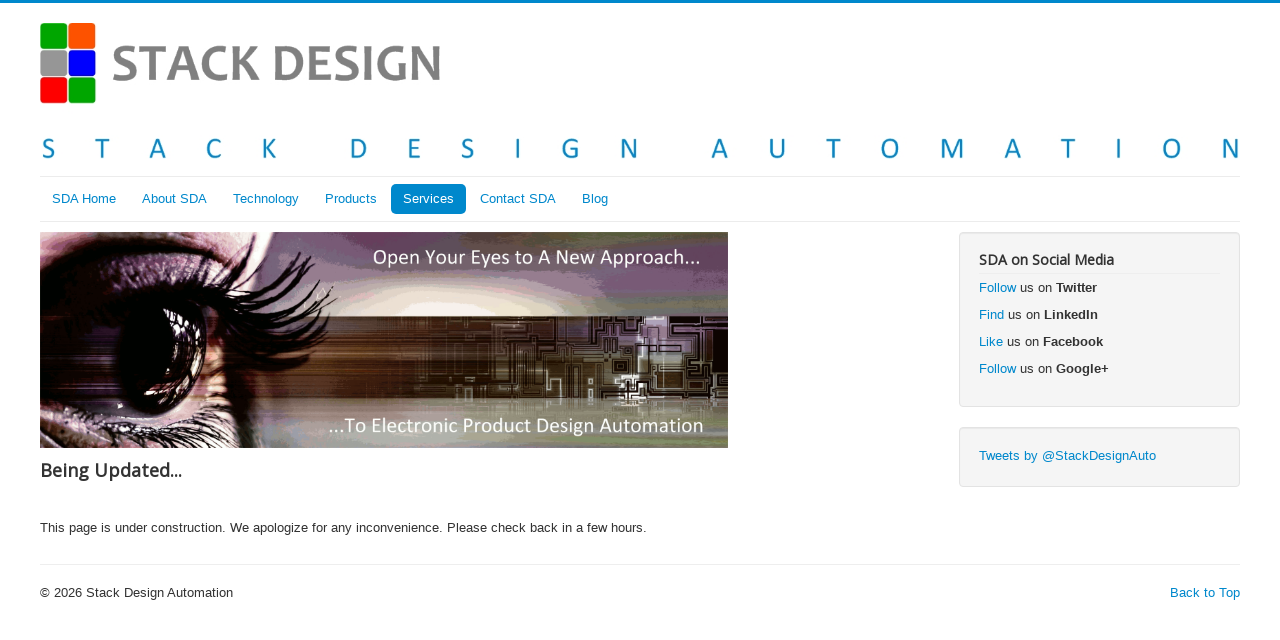

--- FILE ---
content_type: text/html; charset=utf-8
request_url: http://stack-da.com/services/overview
body_size: 3688
content:
<!DOCTYPE html>
<html lang="en-gb" dir="ltr">
<head>
	<meta name="viewport" content="width=device-width, initial-scale=1.0" />
	<meta charset="utf-8" />
	<base href="http://stack-da.com/services/overview" />
	<meta name="keywords" content="CAD, MCAD, ECAD, TCAD, EDA, DRC, DFM, electronics, electromechanical, mechanical, industrial, semiconductor, electronic packaging, thermal, FEA, FEM, finite element analysis, cooling, backend, OSAT, ASIC, FPGA, 3DIC, MEMS, power electronics, RF, microwave, high frequency, high speed, IoT, M2M, ZigBee, IEEE, WiFi, datacenter, Bluetooth, BLE, REST, MQTT, CoAP" />
	<meta name="author" content="Super User" />
	<meta name="description" content="The best electronics product design automation software platform in the world!" />
	<meta name="generator" content="Joomla! - Open Source Content Management" />
	<title>Overview</title>
	<link href="/templates/protostar/favicon.ico" rel="shortcut icon" type="image/vnd.microsoft.icon" />
	<link href="/templates/protostar/css/template.css?547e68cb79bb2cdceb48324d1c05531d" rel="stylesheet" />
	<link href="https://fonts.googleapis.com/css?family=Open+Sans" rel="stylesheet" />
	<style>

	h1, h2, h3, h4, h5, h6, .site-title {
		font-family: 'Open Sans', sans-serif;
	}
	body.site {
		border-top: 3px solid #0088cc;
		background-color: #f4f6f7;
	}
	a {
		color: #0088cc;
	}
	.nav-list > .active > a,
	.nav-list > .active > a:hover,
	.dropdown-menu li > a:hover,
	.dropdown-menu .active > a,
	.dropdown-menu .active > a:hover,
	.nav-pills > .active > a,
	.nav-pills > .active > a:hover,
	.btn-primary {
		background: #0088cc;
	}
	</style>
	<script src="/media/jui/js/jquery.min.js?547e68cb79bb2cdceb48324d1c05531d"></script>
	<script src="/media/jui/js/jquery-noconflict.js?547e68cb79bb2cdceb48324d1c05531d"></script>
	<script src="/media/jui/js/jquery-migrate.min.js?547e68cb79bb2cdceb48324d1c05531d"></script>
	<script src="/media/system/js/caption.js?547e68cb79bb2cdceb48324d1c05531d"></script>
	<script src="/media/jui/js/bootstrap.min.js?547e68cb79bb2cdceb48324d1c05531d"></script>
	<script src="/templates/protostar/js/template.js?547e68cb79bb2cdceb48324d1c05531d"></script>
	<!--[if lt IE 9]><script src="/media/jui/js/html5.js?547e68cb79bb2cdceb48324d1c05531d"></script><![endif]-->
	<script src="http://stack-da.com/modules/mod_bt_twitterfeeds/tmpl/js/customize-twitter-1.1.min.js"></script>
	<script>
jQuery(window).on('load',  function() {
				new JCaption('img.caption');
			});
	</script>
	<meta name="twitter:widgets:csp" content="on">

</head>
<body class="site com_content view-article no-layout no-task itemid-136 fluid">
	<!-- Body -->
	<div class="body" id="top">
		<div class="container-fluid">
			<!-- Header -->
			<header class="header" role="banner">
				<div class="header-inner clearfix">
					<a class="brand pull-left" href="/">
						<img src="http://stack-da.com/images/HomePage-Logo-6.jpg" alt="Stack Design Automation" />											</a>
					<div class="header-search pull-right">
						
					</div>
				</div>
			</header>
							<nav class="navigation" role="navigation">
					<div class="navbar pull-left">
						<a class="btn btn-navbar collapsed" data-toggle="collapse" data-target=".nav-collapse">
							<span class="element-invisible">Toggle Navigation</span>
							<span class="icon-bar"></span>
							<span class="icon-bar"></span>
							<span class="icon-bar"></span>
						</a>
					</div>
					<div class="nav-collapse">
						<ul class="nav menu nav-pills mod-list">
<li class="item-101 default"><a href="/" >SDA Home</a></li><li class="item-108 deeper parent"><a href="/about-us" >About SDA</a><ul class="nav-child unstyled small"><li class="item-109"><a href="/about-us/company-background" >Company Background</a></li><li class="item-110"><a href="/about-us/executive-team" >Executive Team</a></li><li class="item-111"><a href="/about-us/partners" >Partners</a></li><li class="item-135"><a href="/about-us/clients" >Clients</a></li><li class="item-112"><a href="/about-us/news" >News</a></li><li class="item-113"><a href="/about-us/industry-events" >Events</a></li><li class="item-143"><a href="/about-us/careers" >Careers</a></li><li class="item-121"><a href="/about-us/about-our-logo" >About Our Logo!</a></li></ul></li><li class="item-114 deeper parent"><a href="/technology" >Technology</a><ul class="nav-child unstyled small"><li class="item-123"><a href="/technology/virtual-prototyping" >Virtual Prototyping</a></li><li class="item-124"><a href="/technology/reverse-engineering" >Reverse Engineering</a></li><li class="item-133"><a href="/technology/integrated-design-flow" >Integrated Design Flow</a></li><li class="item-134"><a href="/technology/design-stacks" >Design Stacks</a></li></ul></li><li class="item-115 deeper parent"><a href="/products" >Products</a><ul class="nav-child unstyled small"><li class="item-125"><a href="/products/overview" >Overview</a></li><li class="item-126"><a href="/products/stack-si" >Stack-SI</a></li><li class="item-127 deeper parent"><a href="/products/design-stacks" >Design Stacks &gt;</a><ul class="nav-child unstyled small"><li class="item-128"><a href="/products/design-stacks/3dic-mems-stack" >3DIC-MEMS Stack</a></li><li class="item-129"><a href="/products/design-stacks/pe-fe-stack" >PE-FE Stack</a></li><li class="item-130"><a href="/products/design-stacks/iot-wearables-stack" >IoT-Wearables Stack</a></li><li class="item-131"><a href="/products/design-stacks/bioelectronics-stack" >Bioelectronics Stack</a></li><li class="item-132"><a href="/products/design-stacks/electro-mechanical-stack" >Electro-Mechanical Stack</a></li></ul></li><li class="item-139 deeper parent"><a href="/products/hardware-products" >Hardware Products &gt;</a><ul class="nav-child unstyled small"><li class="item-140"><a href="/products/hardware-products/wearables" >Wearables</a></li><li class="item-145"><a href="/products/hardware-products/iot-motes" >IoT Motes</a></li></ul></li></ul></li><li class="item-116 active deeper parent"><a href="/services" >Services</a><ul class="nav-child unstyled small"><li class="item-136 current active"><a href="/services/overview" >Overview</a></li><li class="item-137"><a href="/services/consulting" >Consulting</a></li><li class="item-138"><a href="/services/training" >Training</a></li></ul></li><li class="item-117"><a href="/contact-sda" >Contact SDA</a></li><li class="item-122"><a href="/blog" >Blog</a></li></ul>

					</div>
				</nav>
						
			<div class="row-fluid">
								<main id="content" role="main" class="span9">
					<!-- Begin Content -->
							<div class="moduletable">
						

<div class="custom"  >
	<p><img src="/images/Banner-Oct17.gif" alt="" width="688" height="216" /></p></div>
		</div>
	
					<div id="system-message-container">
	</div>

					<div class="item-page" itemscope itemtype="https://schema.org/Article">
	<meta itemprop="inLanguage" content="en-GB" />
	
		
						
		
	
	
		
									<div itemprop="articleBody">
		<h3><strong>Being Updated...</strong></h3>
<p> </p>
<p>This page is under construction. We apologize for any inconvenience. Please check back in a few hours.</p>	</div>

	
							</div>

					<div class="clearfix"></div>
					
					<!-- End Content -->
				</main>
									<div id="aside" class="span3">
						<!-- Begin Right Sidebar -->
						<div class="well "><h4 class="page-header">SDA on Social Media</h4>

<div class="custom"  >
	<p><a href="https://twitter.com/stackdesignauto" target="_blank" rel="noopener noreferrer">Follow</a> us on <strong>Twitter</strong></p>
<p><a href="https://www.linkedin.com/company/stackdesignauto" target="_blank" rel="noopener noreferrer">Find</a> us on <strong>LinkedIn</strong></p>
<p><a href="https://www.facebook.com/Stack-Design-Automation-104317946577495/" target="_blank" rel="noopener noreferrer">Like</a> us on <strong>Facebook</strong></p>
<p><a href="https://plus.google.com/103231243866670122077" target="_blank" rel="noopener noreferrer">Follow</a> us on <strong>Google+</strong></p>
<p><!-- [if gte mso 9]><xml>
 <w:WordDocument>
  <w:View>Normal</w:View>
  <w:Zoom>0</w:Zoom>
  <w:PunctuationKerning/>
  <w:ValidateAgainstSchemas/>
  <w:SaveIfXMLInvalid>false</w:SaveIfXMLInvalid>
  <w:IgnoreMixedContent>false</w:IgnoreMixedContent>
  <w:AlwaysShowPlaceholderText>false</w:AlwaysShowPlaceholderText>
  <w:Compatibility>
   <w:BreakWrappedTables/>
   <w:SnapToGridInCell/>
   <w:ApplyBreakingRules/>
   <w:WrapTextWithPunct/>
   <w:UseAsianBreakRules/>
   <w:DontGrowAutofit/>
   <w:UseFELayout/>
  </w:Compatibility>
  <w:BrowserLevel>MicrosoftInternetExplorer4</w:BrowserLevel>
 </w:WordDocument>
</xml><![endif]--></p>
<p><!-- [if gte mso 9]><xml>
 <w:LatentStyles DefLockedState="false" LatentStyleCount="156">
 </w:LatentStyles>
</xml><![endif]--><!-- [if gte mso 10]>
<style>
 /* Style Definitions */
 table.MsoNormalTable
	{mso-style-name:"Table Normal";
	mso-tstyle-rowband-size:0;
	mso-tstyle-colband-size:0;
	mso-style-noshow:yes;
	mso-style-parent:"";
	mso-padding-alt:0in 5.4pt 0in 5.4pt;
	mso-para-margin:0in;
	mso-para-margin-bottom:.0001pt;
	mso-pagination:widow-orphan;
	font-size:10.0pt;
	font-family:"Times New Roman";
	mso-fareast-font-family:"Times New Roman";
	mso-ansi-language:#0400;
	mso-fareast-language:#0400;
	mso-bidi-language:#0400;}
</style>
<![endif]--></p></div>
</div><div class="well ">
<div  class="bt-twitter" >
            <a class="twitter-timeline" data-dnt="true" data-theme="light"  href="https://twitter.com/StackDesignAuto" data-widget-id="684089747120128000">Tweets by @StackDesignAuto</a>
            <script>!function(d,s,id){var js,fjs=d.getElementsByTagName(s)[0],p=/^http:/.test(d.location)?'http':'https';if(!d.getElementById(id)){js=d.createElement(s);js.id=id;js.src=p+"://platform.twitter.com/widgets.js";fjs.parentNode.insertBefore(js,fjs);}}(document,"script","twitter-wjs");</script>
          </div>
<script type="text/javascript">CustomizeTwitterWidget({"url": "http://stack-da.com/modules/mod_bt_twitterfeeds/tmpl/css/customize-twitter.css"})</script>
</div>
						<!-- End Right Sidebar -->
					</div>
							</div>
		</div>
	</div>
	<!-- Footer -->
	<footer class="footer" role="contentinfo">
		<div class="container-fluid">
			<hr />
			
			<p class="pull-right">
				<a href="#top" id="back-top">
					Back to Top				</a>
			</p>
			<p>
				&copy; 2026 Stack Design Automation			</p>
		</div>
	</footer>
	
</body>
</html>
